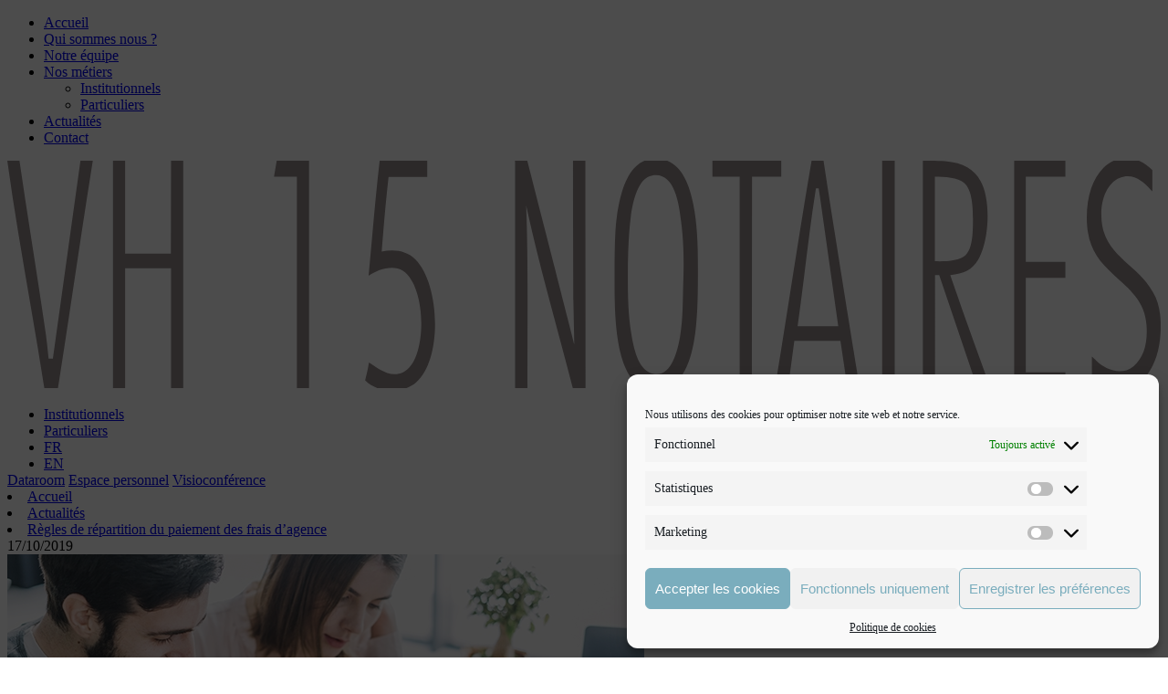

--- FILE ---
content_type: text/html; charset=UTF-8
request_url: https://www.vh15notaires.fr/rgles-de-rpartition-du-paiement-des-frais-dagence/
body_size: 14889
content:
<!DOCTYPE html>

<html xmlns="http://www.w3.org/1999/xhtml" xmlns:og="http://ogp.me/ns#" xmlns:fb="https://www.facebook.com/2008/fbml" lang="fr-FR">
    <head>
        <meta charset="UTF-8">
        
                                    <title>VH 15 NOTAIRES | R&egrave;gles de r&eacute;partition du paiement des frais d&#039;agence - VH 15 NOTAIRES</title>
                
                    <meta name="robots" content="index, follow" />
                
        <meta name="viewport" content="width=device-width, initial-scale=1, maximum-scale=1, user-scalable=no">
        <meta http-equiv="X-UA-Compatible" content="IE=edge, Chrome=1" />
        
                    <meta property="og:title" content="VH 15 NOTAIRES | R&egrave;gles de r&eacute;partition du paiement des frais d&#039;agence - VH 15 NOTAIRES" />
            <meta property="og:description" content="Depuis la loi Alur, les r&egrave;gles de r&eacute;partition des frais d&rsquo;agences ont &eacute;t&eacute; modifi&eacute;es, qu&rsquo;il s&rsquo;agisse d&rsquo;un logement lou&eacute; vide ou meubl&eacute;. Certaines charges sont partag&eacute;es entre le bailleur et le locataire, mais la part qui revient au locataire est tr&egrave;s encadr&eacute;e et plafonn&eacute;e selon les prestations, la zone o&ugrave; se situe le logement et [&hellip;]" />
                <meta property="og:type" content="website" />
        <meta property="og:url" content="https://www.vh15notaires.fr/rgles-de-rpartition-du-paiement-des-frais-dagence/" />
        <meta property="og:image" content="https://www.vh15notaires.fr/wp-content/uploads/2019/10/baux-d-habitation-7-.jpg-5da469dcbe855.jpg" />
        
        
                    <link rel="apple-touch-icon" sizes="180x180" href="https://www.vh15notaires.fr/wp-content/themes/starter-child/asset/img/favicon/apple-touch-icon.png">
            <link rel="icon" type="image/png" href="https://www.vh15notaires.fr/wp-content/themes/starter-child/asset/img/favicon/favicon-32x32.png" sizes="32x32">
            <link rel="icon" type="image/png" href="https://www.vh15notaires.fr/wp-content/themes/starter-child/asset/img/favicon/favicon-16x16.png" sizes="16x16">
            <link rel="manifest" href="https://www.vh15notaires.fr/wp-content/themes/starter-child/asset/img/favicon/manifest.json">
            <link rel="mask-icon" href="https://www.vh15notaires.fr/wp-content/themes/starter-child/asset/img/favicon/safari-pinned-tab.svg" color="#5bbad5">
            <meta name="apple-mobile-web-app-title" content="VH 15 NOTAIRES">
            <meta name="application-name" content="VH 15 NOTAIRES">
            <meta name="theme-color" content="#ffffff">
        
        <link rel="stylesheet" href="https://www.vh15notaires.fr/wp-content/themes/starter/style.css">

        <link href="https://fonts.googleapis.com/css?family=Open+Sans:300,300i,400,400i,600,600i,700,700i,800,800i" rel="stylesheet">
        <meta name='robots' content='index, follow, max-image-preview:large, max-snippet:-1, max-video-preview:-1' />
<link rel="alternate" hreflang="fr" href="https://www.vh15notaires.fr/rgles-de-rpartition-du-paiement-des-frais-dagence/" />
<link rel="alternate" hreflang="en" href="https://www.vh15notaires.fr/en/rgles-de-rpartition-du-paiement-des-frais-dagence/" />
<link rel="alternate" hreflang="x-default" href="https://www.vh15notaires.fr/rgles-de-rpartition-du-paiement-des-frais-dagence/" />

	<!-- This site is optimized with the Yoast SEO plugin v26.7 - https://yoast.com/wordpress/plugins/seo/ -->
	<meta name="description" content="Depuis la loi Alur, les r&egrave;gles de r&eacute;partition des frais d&rsquo;agences ont &eacute;t&eacute; modifi&eacute;es, qu&rsquo;il s&rsquo;agisse" />
	<link rel="canonical" href="https://www.vh15notaires.fr/rgles-de-rpartition-du-paiement-des-frais-dagence/" />
	<meta property="og:locale" content="fr_FR" />
	<meta property="og:type" content="article" />
	<meta property="og:title" content="R&egrave;gles de r&eacute;partition du paiement des frais d&#039;agence - VH 15 NOTAIRES" />
	<meta property="og:description" content="Depuis la loi Alur, les r&egrave;gles de r&eacute;partition des frais d&rsquo;agences ont &eacute;t&eacute; modifi&eacute;es, qu&rsquo;il s&rsquo;agisse" />
	<meta property="og:url" content="https://www.vh15notaires.fr/rgles-de-rpartition-du-paiement-des-frais-dagence/" />
	<meta property="og:site_name" content="VH 15 NOTAIRES" />
	<meta property="article:published_time" content="2019-10-17T09:44:00+00:00" />
	<meta property="article:modified_time" content="2019-10-17T14:15:27+00:00" />
	<meta property="og:image" content="https://www.vh15notaires.fr/wp-content/uploads/2019/10/baux-d-habitation-7-.jpg-5da469dcbe855.jpg" />
	<meta property="og:image:width" content="698" />
	<meta property="og:image:height" content="400" />
	<meta property="og:image:type" content="image/jpeg" />
	<meta name="author" content="VH 15 Notaires" />
	<meta name="twitter:card" content="summary_large_image" />
	<meta name="twitter:label1" content="Écrit par" />
	<meta name="twitter:data1" content="VH 15 Notaires" />
	<script type="application/ld+json" class="yoast-schema-graph">{"@context":"https://schema.org","@graph":[{"@type":"Article","@id":"https://www.vh15notaires.fr/rgles-de-rpartition-du-paiement-des-frais-dagence/#article","isPartOf":{"@id":"https://www.vh15notaires.fr/rgles-de-rpartition-du-paiement-des-frais-dagence/"},"author":{"name":"VH 15 Notaires","@id":"https://www.vh15notaires.fr/#/schema/person/34c90ff08e0269aa209c26dc827b44a5"},"headline":"R&egrave;gles de r&eacute;partition du paiement des frais d&#8217;agence","datePublished":"2019-10-17T09:44:00+00:00","dateModified":"2019-10-17T14:15:27+00:00","mainEntityOfPage":{"@id":"https://www.vh15notaires.fr/rgles-de-rpartition-du-paiement-des-frais-dagence/"},"wordCount":99,"image":{"@id":"https://www.vh15notaires.fr/rgles-de-rpartition-du-paiement-des-frais-dagence/#primaryimage"},"thumbnailUrl":"https://www.vh15notaires.fr/wp-content/uploads/2019/10/baux-d-habitation-7-.jpg-5da469dcbe855.jpg","articleSection":["Actualités"],"inLanguage":"fr-FR"},{"@type":"WebPage","@id":"https://www.vh15notaires.fr/rgles-de-rpartition-du-paiement-des-frais-dagence/","url":"https://www.vh15notaires.fr/rgles-de-rpartition-du-paiement-des-frais-dagence/","name":"R&egrave;gles de r&eacute;partition du paiement des frais d'agence - VH 15 NOTAIRES","isPartOf":{"@id":"https://www.vh15notaires.fr/#website"},"primaryImageOfPage":{"@id":"https://www.vh15notaires.fr/rgles-de-rpartition-du-paiement-des-frais-dagence/#primaryimage"},"image":{"@id":"https://www.vh15notaires.fr/rgles-de-rpartition-du-paiement-des-frais-dagence/#primaryimage"},"thumbnailUrl":"https://www.vh15notaires.fr/wp-content/uploads/2019/10/baux-d-habitation-7-.jpg-5da469dcbe855.jpg","datePublished":"2019-10-17T09:44:00+00:00","dateModified":"2019-10-17T14:15:27+00:00","author":{"@id":"https://www.vh15notaires.fr/#/schema/person/34c90ff08e0269aa209c26dc827b44a5"},"description":"Depuis la loi Alur, les r&egrave;gles de r&eacute;partition des frais d&rsquo;agences ont &eacute;t&eacute; modifi&eacute;es, qu&rsquo;il s&rsquo;agisse","breadcrumb":{"@id":"https://www.vh15notaires.fr/rgles-de-rpartition-du-paiement-des-frais-dagence/#breadcrumb"},"inLanguage":"fr-FR","potentialAction":[{"@type":"ReadAction","target":["https://www.vh15notaires.fr/rgles-de-rpartition-du-paiement-des-frais-dagence/"]}]},{"@type":"ImageObject","inLanguage":"fr-FR","@id":"https://www.vh15notaires.fr/rgles-de-rpartition-du-paiement-des-frais-dagence/#primaryimage","url":"https://www.vh15notaires.fr/wp-content/uploads/2019/10/baux-d-habitation-7-.jpg-5da469dcbe855.jpg","contentUrl":"https://www.vh15notaires.fr/wp-content/uploads/2019/10/baux-d-habitation-7-.jpg-5da469dcbe855.jpg","width":698,"height":400},{"@type":"BreadcrumbList","@id":"https://www.vh15notaires.fr/rgles-de-rpartition-du-paiement-des-frais-dagence/#breadcrumb","itemListElement":[{"@type":"ListItem","position":1,"name":"Home","item":"https://www.vh15notaires.fr/"},{"@type":"ListItem","position":2,"name":"Actualités","item":"https://www.vh15notaires.fr/actualites/"},{"@type":"ListItem","position":3,"name":"R&egrave;gles de r&eacute;partition du paiement des frais d&rsquo;agence"}]},{"@type":"WebSite","@id":"https://www.vh15notaires.fr/#website","url":"https://www.vh15notaires.fr/","name":"VH 15 NOTAIRES","description":"","potentialAction":[{"@type":"SearchAction","target":{"@type":"EntryPoint","urlTemplate":"https://www.vh15notaires.fr/?s={search_term_string}"},"query-input":{"@type":"PropertyValueSpecification","valueRequired":true,"valueName":"search_term_string"}}],"inLanguage":"fr-FR"},{"@type":"Person","@id":"https://www.vh15notaires.fr/#/schema/person/34c90ff08e0269aa209c26dc827b44a5","name":"VH 15 Notaires","image":{"@type":"ImageObject","inLanguage":"fr-FR","@id":"https://www.vh15notaires.fr/#/schema/person/image/","url":"https://secure.gravatar.com/avatar/993bed16c922721adf1d30760afb1c3269f8333aa6d7cc33fdb3f5ae7bf0107a?s=96&d=mm&r=g","contentUrl":"https://secure.gravatar.com/avatar/993bed16c922721adf1d30760afb1c3269f8333aa6d7cc33fdb3f5ae7bf0107a?s=96&d=mm&r=g","caption":"VH 15 Notaires"}}]}</script>
	<!-- / Yoast SEO plugin. -->


<link rel='dns-prefetch' href='//fonts.googleapis.com' />
<link rel='preconnect' href='https://fonts.gstatic.com' crossorigin />
<link rel="alternate" type="application/rss+xml" title="VH 15 NOTAIRES &raquo; R&egrave;gles de r&eacute;partition du paiement des frais d&#8217;agence Flux des commentaires" href="https://www.vh15notaires.fr/rgles-de-rpartition-du-paiement-des-frais-dagence/feed/" />
<link rel="alternate" title="oEmbed (JSON)" type="application/json+oembed" href="https://www.vh15notaires.fr/wp-json/oembed/1.0/embed?url=https%3A%2F%2Fwww.vh15notaires.fr%2Frgles-de-rpartition-du-paiement-des-frais-dagence%2F" />
<link rel="alternate" title="oEmbed (XML)" type="text/xml+oembed" href="https://www.vh15notaires.fr/wp-json/oembed/1.0/embed?url=https%3A%2F%2Fwww.vh15notaires.fr%2Frgles-de-rpartition-du-paiement-des-frais-dagence%2F&#038;format=xml" />
<style id='wp-img-auto-sizes-contain-inline-css' type='text/css'>
img:is([sizes=auto i],[sizes^="auto," i]){contain-intrinsic-size:3000px 1500px}
/*# sourceURL=wp-img-auto-sizes-contain-inline-css */
</style>
<link rel='stylesheet' id='wpra-lightbox-css' href='https://www.vh15notaires.fr/wp-content/plugins/wp-rss-aggregator/core/css/jquery-colorbox.css?ver=1.4.33' type='text/css' media='all' />
<style id='wp-emoji-styles-inline-css' type='text/css'>

	img.wp-smiley, img.emoji {
		display: inline !important;
		border: none !important;
		box-shadow: none !important;
		height: 1em !important;
		width: 1em !important;
		margin: 0 0.07em !important;
		vertical-align: -0.1em !important;
		background: none !important;
		padding: 0 !important;
	}
/*# sourceURL=wp-emoji-styles-inline-css */
</style>
<link rel='stylesheet' id='wp-block-library-css' href='https://www.vh15notaires.fr/wp-includes/css/dist/block-library/style.min.css?ver=6.9' type='text/css' media='all' />
<style id='global-styles-inline-css' type='text/css'>
:root{--wp--preset--aspect-ratio--square: 1;--wp--preset--aspect-ratio--4-3: 4/3;--wp--preset--aspect-ratio--3-4: 3/4;--wp--preset--aspect-ratio--3-2: 3/2;--wp--preset--aspect-ratio--2-3: 2/3;--wp--preset--aspect-ratio--16-9: 16/9;--wp--preset--aspect-ratio--9-16: 9/16;--wp--preset--color--black: #000000;--wp--preset--color--cyan-bluish-gray: #abb8c3;--wp--preset--color--white: #ffffff;--wp--preset--color--pale-pink: #f78da7;--wp--preset--color--vivid-red: #cf2e2e;--wp--preset--color--luminous-vivid-orange: #ff6900;--wp--preset--color--luminous-vivid-amber: #fcb900;--wp--preset--color--light-green-cyan: #7bdcb5;--wp--preset--color--vivid-green-cyan: #00d084;--wp--preset--color--pale-cyan-blue: #8ed1fc;--wp--preset--color--vivid-cyan-blue: #0693e3;--wp--preset--color--vivid-purple: #9b51e0;--wp--preset--gradient--vivid-cyan-blue-to-vivid-purple: linear-gradient(135deg,rgb(6,147,227) 0%,rgb(155,81,224) 100%);--wp--preset--gradient--light-green-cyan-to-vivid-green-cyan: linear-gradient(135deg,rgb(122,220,180) 0%,rgb(0,208,130) 100%);--wp--preset--gradient--luminous-vivid-amber-to-luminous-vivid-orange: linear-gradient(135deg,rgb(252,185,0) 0%,rgb(255,105,0) 100%);--wp--preset--gradient--luminous-vivid-orange-to-vivid-red: linear-gradient(135deg,rgb(255,105,0) 0%,rgb(207,46,46) 100%);--wp--preset--gradient--very-light-gray-to-cyan-bluish-gray: linear-gradient(135deg,rgb(238,238,238) 0%,rgb(169,184,195) 100%);--wp--preset--gradient--cool-to-warm-spectrum: linear-gradient(135deg,rgb(74,234,220) 0%,rgb(151,120,209) 20%,rgb(207,42,186) 40%,rgb(238,44,130) 60%,rgb(251,105,98) 80%,rgb(254,248,76) 100%);--wp--preset--gradient--blush-light-purple: linear-gradient(135deg,rgb(255,206,236) 0%,rgb(152,150,240) 100%);--wp--preset--gradient--blush-bordeaux: linear-gradient(135deg,rgb(254,205,165) 0%,rgb(254,45,45) 50%,rgb(107,0,62) 100%);--wp--preset--gradient--luminous-dusk: linear-gradient(135deg,rgb(255,203,112) 0%,rgb(199,81,192) 50%,rgb(65,88,208) 100%);--wp--preset--gradient--pale-ocean: linear-gradient(135deg,rgb(255,245,203) 0%,rgb(182,227,212) 50%,rgb(51,167,181) 100%);--wp--preset--gradient--electric-grass: linear-gradient(135deg,rgb(202,248,128) 0%,rgb(113,206,126) 100%);--wp--preset--gradient--midnight: linear-gradient(135deg,rgb(2,3,129) 0%,rgb(40,116,252) 100%);--wp--preset--font-size--small: 13px;--wp--preset--font-size--medium: 20px;--wp--preset--font-size--large: 36px;--wp--preset--font-size--x-large: 42px;--wp--preset--spacing--20: 0.44rem;--wp--preset--spacing--30: 0.67rem;--wp--preset--spacing--40: 1rem;--wp--preset--spacing--50: 1.5rem;--wp--preset--spacing--60: 2.25rem;--wp--preset--spacing--70: 3.38rem;--wp--preset--spacing--80: 5.06rem;--wp--preset--shadow--natural: 6px 6px 9px rgba(0, 0, 0, 0.2);--wp--preset--shadow--deep: 12px 12px 50px rgba(0, 0, 0, 0.4);--wp--preset--shadow--sharp: 6px 6px 0px rgba(0, 0, 0, 0.2);--wp--preset--shadow--outlined: 6px 6px 0px -3px rgb(255, 255, 255), 6px 6px rgb(0, 0, 0);--wp--preset--shadow--crisp: 6px 6px 0px rgb(0, 0, 0);}:where(.is-layout-flex){gap: 0.5em;}:where(.is-layout-grid){gap: 0.5em;}body .is-layout-flex{display: flex;}.is-layout-flex{flex-wrap: wrap;align-items: center;}.is-layout-flex > :is(*, div){margin: 0;}body .is-layout-grid{display: grid;}.is-layout-grid > :is(*, div){margin: 0;}:where(.wp-block-columns.is-layout-flex){gap: 2em;}:where(.wp-block-columns.is-layout-grid){gap: 2em;}:where(.wp-block-post-template.is-layout-flex){gap: 1.25em;}:where(.wp-block-post-template.is-layout-grid){gap: 1.25em;}.has-black-color{color: var(--wp--preset--color--black) !important;}.has-cyan-bluish-gray-color{color: var(--wp--preset--color--cyan-bluish-gray) !important;}.has-white-color{color: var(--wp--preset--color--white) !important;}.has-pale-pink-color{color: var(--wp--preset--color--pale-pink) !important;}.has-vivid-red-color{color: var(--wp--preset--color--vivid-red) !important;}.has-luminous-vivid-orange-color{color: var(--wp--preset--color--luminous-vivid-orange) !important;}.has-luminous-vivid-amber-color{color: var(--wp--preset--color--luminous-vivid-amber) !important;}.has-light-green-cyan-color{color: var(--wp--preset--color--light-green-cyan) !important;}.has-vivid-green-cyan-color{color: var(--wp--preset--color--vivid-green-cyan) !important;}.has-pale-cyan-blue-color{color: var(--wp--preset--color--pale-cyan-blue) !important;}.has-vivid-cyan-blue-color{color: var(--wp--preset--color--vivid-cyan-blue) !important;}.has-vivid-purple-color{color: var(--wp--preset--color--vivid-purple) !important;}.has-black-background-color{background-color: var(--wp--preset--color--black) !important;}.has-cyan-bluish-gray-background-color{background-color: var(--wp--preset--color--cyan-bluish-gray) !important;}.has-white-background-color{background-color: var(--wp--preset--color--white) !important;}.has-pale-pink-background-color{background-color: var(--wp--preset--color--pale-pink) !important;}.has-vivid-red-background-color{background-color: var(--wp--preset--color--vivid-red) !important;}.has-luminous-vivid-orange-background-color{background-color: var(--wp--preset--color--luminous-vivid-orange) !important;}.has-luminous-vivid-amber-background-color{background-color: var(--wp--preset--color--luminous-vivid-amber) !important;}.has-light-green-cyan-background-color{background-color: var(--wp--preset--color--light-green-cyan) !important;}.has-vivid-green-cyan-background-color{background-color: var(--wp--preset--color--vivid-green-cyan) !important;}.has-pale-cyan-blue-background-color{background-color: var(--wp--preset--color--pale-cyan-blue) !important;}.has-vivid-cyan-blue-background-color{background-color: var(--wp--preset--color--vivid-cyan-blue) !important;}.has-vivid-purple-background-color{background-color: var(--wp--preset--color--vivid-purple) !important;}.has-black-border-color{border-color: var(--wp--preset--color--black) !important;}.has-cyan-bluish-gray-border-color{border-color: var(--wp--preset--color--cyan-bluish-gray) !important;}.has-white-border-color{border-color: var(--wp--preset--color--white) !important;}.has-pale-pink-border-color{border-color: var(--wp--preset--color--pale-pink) !important;}.has-vivid-red-border-color{border-color: var(--wp--preset--color--vivid-red) !important;}.has-luminous-vivid-orange-border-color{border-color: var(--wp--preset--color--luminous-vivid-orange) !important;}.has-luminous-vivid-amber-border-color{border-color: var(--wp--preset--color--luminous-vivid-amber) !important;}.has-light-green-cyan-border-color{border-color: var(--wp--preset--color--light-green-cyan) !important;}.has-vivid-green-cyan-border-color{border-color: var(--wp--preset--color--vivid-green-cyan) !important;}.has-pale-cyan-blue-border-color{border-color: var(--wp--preset--color--pale-cyan-blue) !important;}.has-vivid-cyan-blue-border-color{border-color: var(--wp--preset--color--vivid-cyan-blue) !important;}.has-vivid-purple-border-color{border-color: var(--wp--preset--color--vivid-purple) !important;}.has-vivid-cyan-blue-to-vivid-purple-gradient-background{background: var(--wp--preset--gradient--vivid-cyan-blue-to-vivid-purple) !important;}.has-light-green-cyan-to-vivid-green-cyan-gradient-background{background: var(--wp--preset--gradient--light-green-cyan-to-vivid-green-cyan) !important;}.has-luminous-vivid-amber-to-luminous-vivid-orange-gradient-background{background: var(--wp--preset--gradient--luminous-vivid-amber-to-luminous-vivid-orange) !important;}.has-luminous-vivid-orange-to-vivid-red-gradient-background{background: var(--wp--preset--gradient--luminous-vivid-orange-to-vivid-red) !important;}.has-very-light-gray-to-cyan-bluish-gray-gradient-background{background: var(--wp--preset--gradient--very-light-gray-to-cyan-bluish-gray) !important;}.has-cool-to-warm-spectrum-gradient-background{background: var(--wp--preset--gradient--cool-to-warm-spectrum) !important;}.has-blush-light-purple-gradient-background{background: var(--wp--preset--gradient--blush-light-purple) !important;}.has-blush-bordeaux-gradient-background{background: var(--wp--preset--gradient--blush-bordeaux) !important;}.has-luminous-dusk-gradient-background{background: var(--wp--preset--gradient--luminous-dusk) !important;}.has-pale-ocean-gradient-background{background: var(--wp--preset--gradient--pale-ocean) !important;}.has-electric-grass-gradient-background{background: var(--wp--preset--gradient--electric-grass) !important;}.has-midnight-gradient-background{background: var(--wp--preset--gradient--midnight) !important;}.has-small-font-size{font-size: var(--wp--preset--font-size--small) !important;}.has-medium-font-size{font-size: var(--wp--preset--font-size--medium) !important;}.has-large-font-size{font-size: var(--wp--preset--font-size--large) !important;}.has-x-large-font-size{font-size: var(--wp--preset--font-size--x-large) !important;}
/*# sourceURL=global-styles-inline-css */
</style>

<style id='classic-theme-styles-inline-css' type='text/css'>
/*! This file is auto-generated */
.wp-block-button__link{color:#fff;background-color:#32373c;border-radius:9999px;box-shadow:none;text-decoration:none;padding:calc(.667em + 2px) calc(1.333em + 2px);font-size:1.125em}.wp-block-file__button{background:#32373c;color:#fff;text-decoration:none}
/*# sourceURL=/wp-includes/css/classic-themes.min.css */
</style>
<link rel='stylesheet' id='contact-form-7-css' href='https://www.vh15notaires.fr/wp-content/plugins/contact-form-7/includes/css/styles.css?ver=6.1.4' type='text/css' media='all' />
<link rel='stylesheet' id='cmplz-general-css' href='https://www.vh15notaires.fr/wp-content/plugins/complianz-gdpr/assets/css/cookieblocker.min.css?ver=1766740020' type='text/css' media='all' />
<link rel='stylesheet' id='dynamic-css-css' href='https://www.vh15notaires.fr/wp-admin/admin-ajax.php?action=dynamic_css&#038;ver=6.9' type='text/css' media='all' />
<link rel='stylesheet' id='esg-plugin-settings-css' href='https://www.vh15notaires.fr/wp-content/plugins/essential-grid/public/assets/css/settings.css?ver=3.1.5' type='text/css' media='all' />
<link rel='stylesheet' id='tp-fontello-css' href='https://www.vh15notaires.fr/wp-content/plugins/essential-grid/public/assets/font/fontello/css/fontello.css?ver=3.1.5' type='text/css' media='all' />
<link rel='stylesheet' id='tp-open-sans-css' href='https://fonts.googleapis.com/css?family=Open+Sans%3A300%2C400%2C600%2C700%2C800&#038;ver=1.1.6' type='text/css' media='all' />
<link rel='stylesheet' id='tp-raleway-css' href='https://fonts.googleapis.com/css?family=Raleway%3A100%2C200%2C300%2C400%2C500%2C600%2C700%2C800%2C900&#038;ver=1.1.6' type='text/css' media='all' />
<link rel='stylesheet' id='tp-droid-serif-css' href='https://fonts.googleapis.com/css?family=Droid+Serif%3A400%2C700&#038;ver=1.1.6' type='text/css' media='all' />
<link rel="preload" as="style" href="https://fonts.googleapis.com/css?family=Open%20Sans:400&#038;subset=latin&#038;display=swap&#038;ver=6.9" /><link rel="stylesheet" href="https://fonts.googleapis.com/css?family=Open%20Sans:400&#038;subset=latin&#038;display=swap&#038;ver=6.9" media="print" onload="this.media='all'"><noscript><link rel="stylesheet" href="https://fonts.googleapis.com/css?family=Open%20Sans:400&#038;subset=latin&#038;display=swap&#038;ver=6.9" /></noscript><script type="text/javascript" src="https://www.vh15notaires.fr/wp-includes/js/jquery/jquery.min.js?ver=3.7.1" id="jquery-core-js"></script>
<script type="text/javascript" src="https://www.vh15notaires.fr/wp-includes/js/jquery/jquery-migrate.min.js?ver=3.4.1" id="jquery-migrate-js"></script>
<script type="text/javascript" src="//www.vh15notaires.fr/wp-content/plugins/revslider/sr6/assets/js/rbtools.min.js?ver=6.7.40" async id="tp-tools-js"></script>
<script type="text/javascript" src="//www.vh15notaires.fr/wp-content/plugins/revslider/sr6/assets/js/rs6.min.js?ver=6.7.40" async id="revmin-js"></script>
<link rel="EditURI" type="application/rsd+xml" title="RSD" href="https://www.vh15notaires.fr/xmlrpc.php?rsd" />
<meta name="generator" content="WordPress 6.9" />
<link rel='shortlink' href='https://www.vh15notaires.fr/?p=3075' />
<meta name="generator" content="Redux 4.5.10" /><meta name="generator" content="WPML ver:4.8.6 stt:1,4;" />
			<style>.cmplz-hidden {
					display: none !important;
				}</style><meta name="generator" content="Powered by Slider Revolution 6.7.40 - responsive, Mobile-Friendly Slider Plugin for WordPress with comfortable drag and drop interface." />
<link rel="icon" href="https://www.vh15notaires.fr/wp-content/uploads/2025/09/favicon-512x512-1.png" sizes="32x32" />
<link rel="icon" href="https://www.vh15notaires.fr/wp-content/uploads/2025/09/favicon-512x512-1.png" sizes="192x192" />
<link rel="apple-touch-icon" href="https://www.vh15notaires.fr/wp-content/uploads/2025/09/favicon-512x512-1.png" />
<meta name="msapplication-TileImage" content="https://www.vh15notaires.fr/wp-content/uploads/2025/09/favicon-512x512-1.png" />
<script>function setREVStartSize(e){
			//window.requestAnimationFrame(function() {
				window.RSIW = window.RSIW===undefined ? window.innerWidth : window.RSIW;
				window.RSIH = window.RSIH===undefined ? window.innerHeight : window.RSIH;
				try {
					var pw = document.getElementById(e.c).parentNode.offsetWidth,
						newh;
					pw = pw===0 || isNaN(pw) || (e.l=="fullwidth" || e.layout=="fullwidth") ? window.RSIW : pw;
					e.tabw = e.tabw===undefined ? 0 : parseInt(e.tabw);
					e.thumbw = e.thumbw===undefined ? 0 : parseInt(e.thumbw);
					e.tabh = e.tabh===undefined ? 0 : parseInt(e.tabh);
					e.thumbh = e.thumbh===undefined ? 0 : parseInt(e.thumbh);
					e.tabhide = e.tabhide===undefined ? 0 : parseInt(e.tabhide);
					e.thumbhide = e.thumbhide===undefined ? 0 : parseInt(e.thumbhide);
					e.mh = e.mh===undefined || e.mh=="" || e.mh==="auto" ? 0 : parseInt(e.mh,0);
					if(e.layout==="fullscreen" || e.l==="fullscreen")
						newh = Math.max(e.mh,window.RSIH);
					else{
						e.gw = Array.isArray(e.gw) ? e.gw : [e.gw];
						for (var i in e.rl) if (e.gw[i]===undefined || e.gw[i]===0) e.gw[i] = e.gw[i-1];
						e.gh = e.el===undefined || e.el==="" || (Array.isArray(e.el) && e.el.length==0)? e.gh : e.el;
						e.gh = Array.isArray(e.gh) ? e.gh : [e.gh];
						for (var i in e.rl) if (e.gh[i]===undefined || e.gh[i]===0) e.gh[i] = e.gh[i-1];
											
						var nl = new Array(e.rl.length),
							ix = 0,
							sl;
						e.tabw = e.tabhide>=pw ? 0 : e.tabw;
						e.thumbw = e.thumbhide>=pw ? 0 : e.thumbw;
						e.tabh = e.tabhide>=pw ? 0 : e.tabh;
						e.thumbh = e.thumbhide>=pw ? 0 : e.thumbh;
						for (var i in e.rl) nl[i] = e.rl[i]<window.RSIW ? 0 : e.rl[i];
						sl = nl[0];
						for (var i in nl) if (sl>nl[i] && nl[i]>0) { sl = nl[i]; ix=i;}
						var m = pw>(e.gw[ix]+e.tabw+e.thumbw) ? 1 : (pw-(e.tabw+e.thumbw)) / (e.gw[ix]);
						newh =  (e.gh[ix] * m) + (e.tabh + e.thumbh);
					}
					var el = document.getElementById(e.c);
					if (el!==null && el) el.style.height = newh+"px";
					el = document.getElementById(e.c+"_wrapper");
					if (el!==null && el) {
						el.style.height = newh+"px";
						el.style.display = "block";
					}
				} catch(e){
					console.log("Failure at Presize of Slider:" + e)
				}
			//});
		  };</script>
		<style type="text/css" id="wp-custom-css">
			div.emm_space {
	margin-top: 15px;
}		</style>
		
        <!--[if lt IE 9]>
            <script src="https://oss.maxcdn.com/libs/html5shiv/3.7.0/html5shiv.js"></script>
            <script src="https://oss.maxcdn.com/libs/respond.js/1.4.2/respond.min.js"></script>
        <![endif]-->
        
    <link rel='stylesheet' id='megamenu-frontend-css' href='https://www.vh15notaires.fr/wp-content/themes/starter/includes/plugins-integrated/megamenu/megamenu-frontend.css?ver=6.9' type='text/css' media='all' />
<link rel='stylesheet' id='rs-plugin-settings-css' href='//www.vh15notaires.fr/wp-content/plugins/revslider/sr6/assets/css/rs6.css?ver=6.7.40' type='text/css' media='all' />
<style id='rs-plugin-settings-inline-css' type='text/css'>
#rs-demo-id {}
/*# sourceURL=rs-plugin-settings-inline-css */
</style>
</head>

    <body data-cmplz=1 class="wp-singular post-template-default single single-post postid-3075 single-format-standard wp-theme-starter wp-child-theme-starter-child">
        
        <div class="wrap">
            <div class="header-before">
                            </div>
                        
<div class="nav-template-boxed">
    <nav class="nav-sticky">
        <div class="nav-responsive-wrap"></div>
            <div class="nav-responsive">
                <div class="menu-responsive-container"><ul id="menu-responsive" class="menu"><li id="menu-item-43" class="menu-item menu-item-type-post_type menu-item-object-page menu-item-home menu-item-43"><a href="https://www.vh15notaires.fr/"><span><span class="menu-title">Accueil</span></span></a></li>
<li id="menu-item-42" class="menu-item menu-item-type-post_type menu-item-object-page menu-item-42"><a href="https://www.vh15notaires.fr/qui-sommes-nous/"><span><span class="menu-title">Qui sommes nous ?</span></span></a></li>
<li id="menu-item-41" class="menu-item menu-item-type-post_type menu-item-object-page menu-item-41"><a href="https://www.vh15notaires.fr/notre-equipe/"><span><span class="menu-title">Notre équipe</span></span></a></li>
<li id="menu-item-44" class="no-link menu-item menu-item-type-custom menu-item-object-custom menu-item-home menu-item-has-children menu-item-44"><a href="https://www.vh15notaires.fr/#about"><span><span class="menu-title">Nos métiers</span></span></a>
<ul class="sub-menu">
	<li id="menu-item-40" class="menu-item menu-item-type-post_type menu-item-object-page menu-item-40"><a href="https://www.vh15notaires.fr/institutionnels/"><span><span class="menu-title">Institutionnels</span></span></a></li>
	<li id="menu-item-39" class="menu-item menu-item-type-post_type menu-item-object-page menu-item-39"><a href="https://www.vh15notaires.fr/particuliers/"><span><span class="menu-title">Particuliers</span></span></a></li>
</ul>
</li>
<li id="menu-item-298" class="menu-item menu-item-type-post_type menu-item-object-page current_page_parent menu-item-298"><a href="https://www.vh15notaires.fr/actualites/"><span><span class="menu-title">Actualités</span></span></a></li>
<li id="menu-item-46" class="menu-item menu-item-type-custom menu-item-object-custom menu-item-home menu-item-46"><a href="https://www.vh15notaires.fr/#contact"><span><span class="menu-title">Contact</span></span></a></li>
</ul></div>                <div class="sidebar sidebar-responsive col-sm-12"></div>
            </div>
                <div class="container-fluid">
            <div class="row">
                <div class="col-md-12">
                    <div class="pull-left icon-burger">
                                                <div id="nav-burger-animated">
                            <span></span>
                            <span></span>
                            <span></span>
                        </div>
                                            </div>
                                             <a href="https://www.vh15notaires.fr">
                            <div class="pull-left logo">
                                                                <img src="https://www.vh15notaires.fr/wp-content/uploads/2017/05/img-nav-logo.svg">
                                                            </div>
                        </a>
                                        <div class="pull-right">
                        <div class="menu-primary-container"><ul id="menu-primary" class="menu"><li id="menu-item-38" class="item-menu-institutionnels menu-item menu-item-type-post_type menu-item-object-page menu-item-38"><a href="https://www.vh15notaires.fr/institutionnels/"><span><span class="menu-title">Institutionnels</span></span></a></li>
<li id="menu-item-37" class="item-menu-particuliers menu-item menu-item-type-post_type menu-item-object-page menu-item-37"><a href="https://www.vh15notaires.fr/particuliers/"><span><span class="menu-title">Particuliers</span></span></a></li>
<li id="menu-item-wpml-ls-2-fr" class="menu-item-language menu-item-language-current menu-item wpml-ls-slot-2 wpml-ls-item wpml-ls-item-fr wpml-ls-current-language wpml-ls-menu-item wpml-ls-first-item menu-item-type-wpml_ls_menu_item menu-item-object-wpml_ls_menu_item menu-item-wpml-ls-2-fr"><a href="https://www.vh15notaires.fr/rgles-de-rpartition-du-paiement-des-frais-dagence/" role="menuitem"><span><span class="wpml-ls-native" lang="fr">FR</span></span></a></li>
<li id="menu-item-wpml-ls-2-en" class="menu-item-language menu-item wpml-ls-slot-2 wpml-ls-item wpml-ls-item-en wpml-ls-menu-item wpml-ls-last-item menu-item-type-wpml_ls_menu_item menu-item-object-wpml_ls_menu_item menu-item-wpml-ls-2-en"><a href="https://www.vh15notaires.fr/en/rgles-de-rpartition-du-paiement-des-frais-dagence/" title="Passer à EN" aria-label="Passer à EN" role="menuitem"><span><span class="wpml-ls-native" lang="en">EN</span></span></a></li>
</ul></div>                        <div class="external"></div>
                    </div>
                </div>
            </div>
        </div>
    </nav>
    <div class="clearfix"></div>
</div>

<div class="overlay-header">
    <div class="content">
        <div class="overlay-header-close"></div>
        <a href="https://www.espacenotarial.com/"" target="blank" class="first">Dataroom</a>
        <a href="https://www.mondossiernotaire.fr/Account/Login?ReturnUrl=%2f" class="first" target="blank">Espace personnel</a>
        <a href="https://www.vh15notaires.fr/?p=989" target="blank">Visioconférence<span class="visio"></span></a>
    </div>
</div>
            <div class="header-after">
                            </div>

	    <main class="single-content container">
        <div class="row single-post-content">
            <div class='breadcrumb'><li><a href='https://www.vh15notaires.fr'>Accueil<li><a href="https://www.vh15notaires.fr/category/actualites/">Actualités</a></li><li><a href="#">R&egrave;gles de r&eacute;partition du paiement des frais d&#8217;agence</a></li></div>            <div class="col-sm-4">
                <div class="date wow fadeInLeft" data-wow-duration="650ms">17/10/2019</div>
            </div>
            <div class="clearfix"></div>
            <div class="col-sm-9 post-content-wrap wow fadeInUp" data-wow-duration="850ms">
                <article id="post-3075" class="post-3075 post type-post status-publish format-standard has-post-thumbnail hentry category-actualites">
                                            <img src="https://www.vh15notaires.fr/wp-content/uploads/2019/10/baux-d-habitation-7-.jpg-5da469dcbe855.jpg" class="img-responsive thumb">
                                        <div class="post-content">
                                                    <h1>R&egrave;gles de r&eacute;partition du paiement des frais d&#8217;agence</h1>
                                                <p>Depuis la loi Alur, les r&egrave;gles de r&eacute;partition des frais d&rsquo;agences ont &eacute;t&eacute; modifi&eacute;es, qu&rsquo;il s&rsquo;agisse d&rsquo;un logement lou&eacute; vide ou meubl&eacute;. Certaines charges sont partag&eacute;es entre le bailleur et le locataire, mais la part qui revient au locataire est tr&egrave;s encadr&eacute;e et plafonn&eacute;e selon les prestations, la zone o&ugrave; se situe le logement et la surface du bien&#8230;</p>
                        <div class="clearfix"></div>
                        <div class="social">
                            <div class="col-sm-6 border-top social-content">
                                Partager                                <button class="sharer button linkedin" data-sharer="linkedin" data-url="https://www.vh15notaires.fr/rgles-de-rpartition-du-paiement-des-frais-dagence/"></button>
                                <button class="sharer button twitter" data-sharer="twitter" data-title="R&egrave;gles de r&eacute;partition du paiement des frais d&#8217;agence" data-hashtags="" data-url="https://www.vh15notaires.fr/rgles-de-rpartition-du-paiement-des-frais-dagence/"></button>
                                <button class="sharer button email" data-sharer="email" data-title="R&egrave;gles de r&eacute;partition du paiement des frais d&#8217;agence" data-url="https://www.vh15notaires.fr/rgles-de-rpartition-du-paiement-des-frais-dagence/" data-subject="R&egrave;gles de r&eacute;partition du paiement des frais d&#8217;agence" data-to=""></button>
                            </div>
                            <div class="col-sm-6 border-top back"><a href="https://www.vh15notaires.fr/?p=5">Retour aux actualités</a></div>
                        </div>
                        <div class="clearfix"></div>
                    </div>
                </article>
            </div>
            <div class="col-sm-3 sidebar sidebar-right wow fadeInRight" data-wow-duration="1050ms">
                <div class="cat-menu">
                    <div class="header">Toute nos actualités par catégories</div>
                    <ul>
                        	<li class="cat-item cat-item-1 current-cat"><a href="https://www.vh15notaires.fr/category/actualites/">Actualités</a>
</li>
 
                    </ul>
                </div>
                
                            </div>     
        </div>
    </main>
        
	
<div class="col-home-last-post">
    <div class="container">
        <div class="row">
            <div class="col-sm-12">
                                <h2>Actualités</h2>
            </div>
                                    <div class="col-sm-4">
                            <div class="item wow fadeInUp col-equal" data-wow-duration="650ms" data-equal="other-post">
                                <a href="https://www.vh15notaires.fr/category/actualites/" class="categories">Actualités</a>                                <div class="thumb" style="background-image: url('https://www.vh15notaires.fr/wp-content/uploads/2024/06/Actu-lycees-agri.jpg')"></div>
                                <a href="https://www.vh15notaires.fr/concours-des-lycees-agricoles-2025-inscription-en-ligne-jusquau-23-octobre-2024/" class="link"></a>
                                <div class="title">Concours des lycées agricoles 2025 &#8211; inscription en ligne jusqu&#039;au 23 octobre 2024</div>
                                <div class="excerpt"><p>Le Conseil supérieur du notariat invite, comme chaque année, tous les établissements d’enseignement agricole à participer au concours des lycées agricoles, en partenariat avec le ministère de l’Agriculture et de la Souveraineté alimentaire.</p>
</div>
                            </div>
                        </div>
                                            <div class="col-sm-4">
                            <div class="item wow fadeInUp col-equal" data-wow-duration="650ms" data-equal="other-post">
                                <a href="https://www.vh15notaires.fr/category/actualites/" class="categories">Actualités</a>                                <div class="thumb" style="background-image: url('https://www.vh15notaires.fr/wp-content/uploads/2024/06/entreprendre.jpg')"></div>
                                <a href="https://www.vh15notaires.fr/creation-dentreprise-ce-quil-faut-savoir/" class="link"></a>
                                <div class="title">Création d&#039;entreprise, ce qu&#039;il faut savoir</div>
                                <div class="excerpt"><p>Comment choisir le statut de son entreprise, quels sont les pièges à éviter ?</p>
</div>
                            </div>
                        </div>
                                            <div class="col-sm-4">
                            <div class="item wow fadeInUp col-equal" data-wow-duration="650ms" data-equal="other-post">
                                <a href="https://www.vh15notaires.fr/category/actualites/" class="categories">Actualités</a>                                <div class="thumb" style="background-image: url('https://www.vh15notaires.fr/wp-content/uploads/2024/05/Actu-illustration-ASH-NOTAIRES-FR-373x218-px-20240521.jpg')"></div>
                                <a href="https://www.vh15notaires.fr/aide-sociale-a-lhebergement-des-personnes-agees-les-petits-enfants-exemptes-de-toute-contribution/" class="link"></a>
                                <div class="title">Aide sociale à l’hébergement des personnes âgées : les petits-enfants exemptés de toute contribution</div>
                                <div class="excerpt"><p>Depuis le 10 avril 2024, les petits-enfants ne sont plus soumis à aucune contribution financière pour l&#8217;aide sociale à l&#8217;hébergement des personnes âgées (ASH).</p>
</div>
                            </div>
                        </div>
                            </div>
    </div>
</div>


<div class="footer-before">
    </div>

    <footer class="container-fluid">
        <div class="row">
                <div class="container sidebar sidebar-bottom">
                    <div class="row">
                        
<div class="wow fadeInUp"  data-wow-duration="650ms">
    <div class="col-xs-12"><div class="menu-footer-container"><ul id="menu-footer" class="menu"><li id="menu-item-11395" class="menu-item menu-item-type-post_type menu-item-object-page menu-item-home menu-item-11395"><a href="https://www.vh15notaires.fr/"><span><span class="menu-title">Accueil</span></span></a></li>
<li id="menu-item-11398" class="menu-item menu-item-type-post_type menu-item-object-page current_page_parent menu-item-11398"><a href="https://www.vh15notaires.fr/actualites/"><span><span class="menu-title">Actualités</span></span></a></li>
<li id="menu-item-11399" class="menu-item menu-item-type-post_type menu-item-object-page menu-item-11399"><a href="https://www.vh15notaires.fr/notre-equipe/"><span><span class="menu-title">Notre équipe</span></span></a></li>
<li id="menu-item-11394" class="menu-item menu-item-type-post_type menu-item-object-page menu-item-11394"><a href="https://www.vh15notaires.fr/qui-sommes-nous/"><span><span class="menu-title">Qui sommes nous ?</span></span></a></li>
<li id="menu-item-11389" class="menu-item menu-item-type-post_type menu-item-object-page menu-item-11389"><a href="https://www.vh15notaires.fr/visioconference/"><span><span class="menu-title">Réunion</span></span></a></li>
<li id="menu-item-11396" class="menu-item menu-item-type-custom menu-item-object-custom menu-item-11396"><a href="https://www.vh15notaires.fr/wp-content/uploads/2022/06/tarif-reglemente-des-notaires.pdf"><span><span class="menu-title">Tarif réglementé</span></span></a></li>
<li id="menu-item-11397" class="menu-item menu-item-type-custom menu-item-object-custom menu-item-11397"><a href="https://www.vh15notaires.fr/wp-content/uploads/2023/03/2023-01-01-VH-15-NOTAIRES-Cadre-taux-de-remise.pdf"><span><span class="menu-title">Taux de remise</span></span></a></li>
<li id="menu-item-11513" class="menu-item menu-item-type-custom menu-item-object-custom menu-item-11513"><a href="https://paiement.genapicloud.com/CDCProxy/Form?Guid=10684b1b-1bf3-41c1-a284-153b78646166"><span><span class="menu-title">Paiement en ligne</span></span></a></li>
<li id="menu-item-11388" class="menu-item menu-item-type-post_type menu-item-object-page menu-item-11388"><a href="https://www.vh15notaires.fr/mentions-legales/"><span><span class="menu-title">Mentions légales</span></span></a></li>
<li id="menu-item-11387" class="menu-item menu-item-type-post_type menu-item-object-page menu-item-11387"><a href="https://www.vh15notaires.fr/politique-de-cookies-ue/"><span><span class="menu-title">Politique de cookies (UE)</span></span></a></li>
</ul></div></div>
    <div class="col-xs-12 copyright">VH 15 NOTAIRES - 2026 - <a href="https://www.vh15notaires.fr/?p=19">Mentions légales</a></div>
</div>
<div class="wow fadeInUp"  data-wow-duration="850ms">
    <div class="col-xs-12 social">
        <a href="https://fr.linkedin.com/company/vh-15-notaires" target="_blank" class="linkedin"></a>
        <a href="" target="_blank" class="twitter"></a>
    </div>
</div>

<script src="https://cdnjs.cloudflare.com/ajax/libs/waypoints/2.0.3/waypoints.min.js"></script>

<!-- Global site tag (gtag.js) - Google Analytics -->
<script async src="https://www.googletagmanager.com/gtag/js?id=UA-119958047-1"></script>
<script>
  window.dataLayer = window.dataLayer || [];
  function gtag(){dataLayer.push(arguments);}
  gtag('js', new Date());
 
  gtag('config', 'UA-119958047-1');
</script>                    </div>
                </div>
        </div>
    </footer>

<a href="" class="back-to-top">
    <i class="icon-budicon-510"></i>
    <i class="icon icon-maxicons1-arrowdown-02"></i>
</a>

<div class="footer-after">
    </div>

    
</div>



		<script>
			window.RS_MODULES = window.RS_MODULES || {};
			window.RS_MODULES.modules = window.RS_MODULES.modules || {};
			window.RS_MODULES.waiting = window.RS_MODULES.waiting || [];
			window.RS_MODULES.defered = false;
			window.RS_MODULES.moduleWaiting = window.RS_MODULES.moduleWaiting || {};
			window.RS_MODULES.type = 'compiled';
		</script>
		<script type="speculationrules">
{"prefetch":[{"source":"document","where":{"and":[{"href_matches":"/*"},{"not":{"href_matches":["/wp-*.php","/wp-admin/*","/wp-content/uploads/*","/wp-content/*","/wp-content/plugins/*","/wp-content/themes/starter-child/*","/wp-content/themes/starter/*","/*\\?(.+)"]}},{"not":{"selector_matches":"a[rel~=\"nofollow\"]"}},{"not":{"selector_matches":".no-prefetch, .no-prefetch a"}}]},"eagerness":"conservative"}]}
</script>
<script>var ajaxRevslider;function rsCustomAjaxContentLoadingFunction(){ajaxRevslider=function(obj){var content='',data={action:'revslider_ajax_call_front',client_action:'get_slider_html',token:'cb03ebe632',type:obj.type,id:obj.id,aspectratio:obj.aspectratio};jQuery.ajax({type:'post',url:'https://www.vh15notaires.fr/wp-admin/admin-ajax.php',dataType:'json',data:data,async:false,success:function(ret,textStatus,XMLHttpRequest){if(ret.success==true)content=ret.data;},error:function(e){console.log(e);}});return content;};var ajaxRemoveRevslider=function(obj){return jQuery(obj.selector+' .rev_slider').revkill();};if(jQuery.fn.tpessential!==undefined)if(typeof(jQuery.fn.tpessential.defaults)!=='undefined')jQuery.fn.tpessential.defaults.ajaxTypes.push({type:'revslider',func:ajaxRevslider,killfunc:ajaxRemoveRevslider,openAnimationSpeed:0.3});}var rsCustomAjaxContent_Once=false;if(document.readyState==="loading")document.addEventListener('readystatechange',function(){if((document.readyState==="interactive"||document.readyState==="complete")&&!rsCustomAjaxContent_Once){rsCustomAjaxContent_Once=true;rsCustomAjaxContentLoadingFunction();}});else{rsCustomAjaxContent_Once=true;rsCustomAjaxContentLoadingFunction();}</script>
<!-- Consent Management powered by Complianz | GDPR/CCPA Cookie Consent https://wordpress.org/plugins/complianz-gdpr -->
<div id="cmplz-cookiebanner-container"><div class="cmplz-cookiebanner cmplz-hidden banner-1 bottom-right-classic optin cmplz-bottom-right cmplz-categories-type-save-preferences" aria-modal="true" data-nosnippet="true" role="dialog" aria-live="polite" aria-labelledby="cmplz-header-1-optin" aria-describedby="cmplz-message-1-optin">
	<div class="cmplz-header">
		<div class="cmplz-logo"></div>
		<div class="cmplz-title" id="cmplz-header-1-optin">Gérer le consentement aux cookies</div>
		<div class="cmplz-close" tabindex="0" role="button" aria-label="Fermer la boîte de dialogue">
			<svg aria-hidden="true" focusable="false" data-prefix="fas" data-icon="times" class="svg-inline--fa fa-times fa-w-11" role="img" xmlns="http://www.w3.org/2000/svg" viewBox="0 0 352 512"><path fill="currentColor" d="M242.72 256l100.07-100.07c12.28-12.28 12.28-32.19 0-44.48l-22.24-22.24c-12.28-12.28-32.19-12.28-44.48 0L176 189.28 75.93 89.21c-12.28-12.28-32.19-12.28-44.48 0L9.21 111.45c-12.28 12.28-12.28 32.19 0 44.48L109.28 256 9.21 356.07c-12.28 12.28-12.28 32.19 0 44.48l22.24 22.24c12.28 12.28 32.2 12.28 44.48 0L176 322.72l100.07 100.07c12.28 12.28 32.2 12.28 44.48 0l22.24-22.24c12.28-12.28 12.28-32.19 0-44.48L242.72 256z"></path></svg>
		</div>
	</div>

	<div class="cmplz-divider cmplz-divider-header"></div>
	<div class="cmplz-body">
		<div class="cmplz-message" id="cmplz-message-1-optin">Nous utilisons des cookies pour optimiser notre site web et notre service.</div>
		<!-- categories start -->
		<div class="cmplz-categories">
			<details class="cmplz-category cmplz-functional" >
				<summary>
						<span class="cmplz-category-header">
							<span class="cmplz-category-title">Fonctionnel</span>
							<span class='cmplz-always-active'>
								<span class="cmplz-banner-checkbox">
									<input type="checkbox"
										   id="cmplz-functional-optin"
										   data-category="cmplz_functional"
										   class="cmplz-consent-checkbox cmplz-functional"
										   size="40"
										   value="1"/>
									<label class="cmplz-label" for="cmplz-functional-optin"><span class="screen-reader-text">Fonctionnel</span></label>
								</span>
								Toujours activé							</span>
							<span class="cmplz-icon cmplz-open">
								<svg xmlns="http://www.w3.org/2000/svg" viewBox="0 0 448 512"  height="18" ><path d="M224 416c-8.188 0-16.38-3.125-22.62-9.375l-192-192c-12.5-12.5-12.5-32.75 0-45.25s32.75-12.5 45.25 0L224 338.8l169.4-169.4c12.5-12.5 32.75-12.5 45.25 0s12.5 32.75 0 45.25l-192 192C240.4 412.9 232.2 416 224 416z"/></svg>
							</span>
						</span>
				</summary>
				<div class="cmplz-description">
					<span class="cmplz-description-functional">Le stockage ou l’accès technique est strictement nécessaire dans la finalité d’intérêt légitime de permettre l’utilisation d’un service spécifique explicitement demandé par l’abonné ou l’utilisateur, ou dans le seul but d’effectuer la transmission d’une communication sur un réseau de communications électroniques.</span>
				</div>
			</details>

			<details class="cmplz-category cmplz-preferences" >
				<summary>
						<span class="cmplz-category-header">
							<span class="cmplz-category-title">Préférences</span>
							<span class="cmplz-banner-checkbox">
								<input type="checkbox"
									   id="cmplz-preferences-optin"
									   data-category="cmplz_preferences"
									   class="cmplz-consent-checkbox cmplz-preferences"
									   size="40"
									   value="1"/>
								<label class="cmplz-label" for="cmplz-preferences-optin"><span class="screen-reader-text">Préférences</span></label>
							</span>
							<span class="cmplz-icon cmplz-open">
								<svg xmlns="http://www.w3.org/2000/svg" viewBox="0 0 448 512"  height="18" ><path d="M224 416c-8.188 0-16.38-3.125-22.62-9.375l-192-192c-12.5-12.5-12.5-32.75 0-45.25s32.75-12.5 45.25 0L224 338.8l169.4-169.4c12.5-12.5 32.75-12.5 45.25 0s12.5 32.75 0 45.25l-192 192C240.4 412.9 232.2 416 224 416z"/></svg>
							</span>
						</span>
				</summary>
				<div class="cmplz-description">
					<span class="cmplz-description-preferences">Le stockage ou l’accès technique est nécessaire dans la finalité d’intérêt légitime de stocker des préférences qui ne sont pas demandées par l’abonné ou l’utilisateur.</span>
				</div>
			</details>

			<details class="cmplz-category cmplz-statistics" >
				<summary>
						<span class="cmplz-category-header">
							<span class="cmplz-category-title">Statistiques</span>
							<span class="cmplz-banner-checkbox">
								<input type="checkbox"
									   id="cmplz-statistics-optin"
									   data-category="cmplz_statistics"
									   class="cmplz-consent-checkbox cmplz-statistics"
									   size="40"
									   value="1"/>
								<label class="cmplz-label" for="cmplz-statistics-optin"><span class="screen-reader-text">Statistiques</span></label>
							</span>
							<span class="cmplz-icon cmplz-open">
								<svg xmlns="http://www.w3.org/2000/svg" viewBox="0 0 448 512"  height="18" ><path d="M224 416c-8.188 0-16.38-3.125-22.62-9.375l-192-192c-12.5-12.5-12.5-32.75 0-45.25s32.75-12.5 45.25 0L224 338.8l169.4-169.4c12.5-12.5 32.75-12.5 45.25 0s12.5 32.75 0 45.25l-192 192C240.4 412.9 232.2 416 224 416z"/></svg>
							</span>
						</span>
				</summary>
				<div class="cmplz-description">
					<span class="cmplz-description-statistics">Le stockage ou l’accès technique qui est utilisé exclusivement à des fins statistiques.</span>
					<span class="cmplz-description-statistics-anonymous">Le stockage ou l’accès technique qui est utilisé exclusivement dans des finalités statistiques anonymes. En l’absence d’une assignation à comparaître, d’une conformité volontaire de la part de votre fournisseur d’accès à internet ou d’enregistrements supplémentaires provenant d’une tierce partie, les informations stockées ou extraites à cette seule fin ne peuvent généralement pas être utilisées pour vous identifier.</span>
				</div>
			</details>
			<details class="cmplz-category cmplz-marketing" >
				<summary>
						<span class="cmplz-category-header">
							<span class="cmplz-category-title">Marketing</span>
							<span class="cmplz-banner-checkbox">
								<input type="checkbox"
									   id="cmplz-marketing-optin"
									   data-category="cmplz_marketing"
									   class="cmplz-consent-checkbox cmplz-marketing"
									   size="40"
									   value="1"/>
								<label class="cmplz-label" for="cmplz-marketing-optin"><span class="screen-reader-text">Marketing</span></label>
							</span>
							<span class="cmplz-icon cmplz-open">
								<svg xmlns="http://www.w3.org/2000/svg" viewBox="0 0 448 512"  height="18" ><path d="M224 416c-8.188 0-16.38-3.125-22.62-9.375l-192-192c-12.5-12.5-12.5-32.75 0-45.25s32.75-12.5 45.25 0L224 338.8l169.4-169.4c12.5-12.5 32.75-12.5 45.25 0s12.5 32.75 0 45.25l-192 192C240.4 412.9 232.2 416 224 416z"/></svg>
							</span>
						</span>
				</summary>
				<div class="cmplz-description">
					<span class="cmplz-description-marketing">Le stockage ou l’accès technique est nécessaire pour créer des profils d’utilisateurs afin d’envoyer des publicités, ou pour suivre l’utilisateur sur un site web ou sur plusieurs sites web à des fins de marketing similaires.</span>
				</div>
			</details>
		</div><!-- categories end -->
			</div>

	<div class="cmplz-links cmplz-information">
		<ul>
			<li><a class="cmplz-link cmplz-manage-options cookie-statement" href="#" data-relative_url="#cmplz-manage-consent-container">Gérer les options</a></li>
			<li><a class="cmplz-link cmplz-manage-third-parties cookie-statement" href="#" data-relative_url="#cmplz-cookies-overview">Gérer les services</a></li>
			<li><a class="cmplz-link cmplz-manage-vendors tcf cookie-statement" href="#" data-relative_url="#cmplz-tcf-wrapper">Gérer {vendor_count} fournisseurs</a></li>
			<li><a class="cmplz-link cmplz-external cmplz-read-more-purposes tcf" target="_blank" rel="noopener noreferrer nofollow" href="https://cookiedatabase.org/tcf/purposes/" aria-label="En savoir plus sur les finalités de TCF de la base de données de cookies">En savoir plus sur ces finalités</a></li>
		</ul>
			</div>

	<div class="cmplz-divider cmplz-footer"></div>

	<div class="cmplz-buttons">
		<button class="cmplz-btn cmplz-accept">Accepter les cookies</button>
		<button class="cmplz-btn cmplz-deny">Fonctionnels uniquement</button>
		<button class="cmplz-btn cmplz-view-preferences">Voir les préférences</button>
		<button class="cmplz-btn cmplz-save-preferences">Enregistrer les préférences</button>
		<a class="cmplz-btn cmplz-manage-options tcf cookie-statement" href="#" data-relative_url="#cmplz-manage-consent-container">Voir les préférences</a>
			</div>

	
	<div class="cmplz-documents cmplz-links">
		<ul>
			<li><a class="cmplz-link cookie-statement" href="#" data-relative_url="">{title}</a></li>
			<li><a class="cmplz-link privacy-statement" href="#" data-relative_url="">{title}</a></li>
			<li><a class="cmplz-link impressum" href="#" data-relative_url="">{title}</a></li>
		</ul>
			</div>
</div>
</div>
					<div id="cmplz-manage-consent" data-nosnippet="true"><button class="cmplz-btn cmplz-hidden cmplz-manage-consent manage-consent-1">Gérer le consentement</button>

</div><script type="text/javascript" src="https://www.vh15notaires.fr/wp-includes/js/dist/hooks.min.js?ver=dd5603f07f9220ed27f1" id="wp-hooks-js"></script>
<script type="text/javascript" src="https://www.vh15notaires.fr/wp-includes/js/dist/i18n.min.js?ver=c26c3dc7bed366793375" id="wp-i18n-js"></script>
<script type="text/javascript" id="wp-i18n-js-after">
/* <![CDATA[ */
wp.i18n.setLocaleData( { 'text direction\u0004ltr': [ 'ltr' ] } );
//# sourceURL=wp-i18n-js-after
/* ]]> */
</script>
<script type="text/javascript" src="https://www.vh15notaires.fr/wp-content/plugins/contact-form-7/includes/swv/js/index.js?ver=6.1.4" id="swv-js"></script>
<script type="text/javascript" id="contact-form-7-js-translations">
/* <![CDATA[ */
( function( domain, translations ) {
	var localeData = translations.locale_data[ domain ] || translations.locale_data.messages;
	localeData[""].domain = domain;
	wp.i18n.setLocaleData( localeData, domain );
} )( "contact-form-7", {"translation-revision-date":"2025-02-06 12:02:14+0000","generator":"GlotPress\/4.0.1","domain":"messages","locale_data":{"messages":{"":{"domain":"messages","plural-forms":"nplurals=2; plural=n > 1;","lang":"fr"},"This contact form is placed in the wrong place.":["Ce formulaire de contact est plac\u00e9 dans un mauvais endroit."],"Error:":["Erreur\u00a0:"]}},"comment":{"reference":"includes\/js\/index.js"}} );
//# sourceURL=contact-form-7-js-translations
/* ]]> */
</script>
<script type="text/javascript" id="contact-form-7-js-before">
/* <![CDATA[ */
var wpcf7 = {
    "api": {
        "root": "https:\/\/www.vh15notaires.fr\/wp-json\/",
        "namespace": "contact-form-7\/v1"
    }
};
//# sourceURL=contact-form-7-js-before
/* ]]> */
</script>
<script type="text/javascript" src="https://www.vh15notaires.fr/wp-content/plugins/contact-form-7/includes/js/index.js?ver=6.1.4" id="contact-form-7-js"></script>
<script type="text/javascript" src="https://www.vh15notaires.fr/wp-content/themes/starter-child/asset/js/jquery.counterup.min.js?ver=1.0.0" id="starter_counterup-js"></script>
<script type="text/javascript" src="https://www.vh15notaires.fr/wp-content/themes/starter-child/asset/js/jquery.owl.carousel.min.js?ver=1.0.0" id="starter_owl-js"></script>
<script type="text/javascript" src="https://www.vh15notaires.fr/wp-content/themes/starter-child/asset/js/jquery.tinyscrollbar.min.js?ver=1.0.0" id="starter_tinyscrollbar-js"></script>
<script type="text/javascript" src="https://www.vh15notaires.fr/wp-content/themes/starter-child/asset/js/script-child.js?ver=1.0.0" id="starter_script_child-js"></script>
<script type="text/javascript" src="https://www.vh15notaires.fr/wp-content/themes/starter/asset/js/jquery.mobile-1.4.5.min.js?ver=1.0.0" id="starter_script_jquery_mobile-js"></script>
<script type="text/javascript" src="https://www.vh15notaires.fr/wp-content/themes/starter/asset/js/bootstrap.min.js?ver=1.0.0" id="starter_script_bootstrap-js"></script>
<script type="text/javascript" src="https://www.vh15notaires.fr/wp-content/themes/starter/asset/js/plugin.sticky.js?ver=1.0.0" id="starter_script_sticky-js"></script>
<script type="text/javascript" src="https://www.vh15notaires.fr/wp-content/themes/starter/asset/js/plugin.masonry.min.js?ver=1.0.0" id="starter_script_masonry-js"></script>
<script type="text/javascript" src="https://www.vh15notaires.fr/wp-content/themes/starter/asset/js/plugin.pace.min.js?ver=1.0.0" id="starter_script_pace-js"></script>
<script type="text/javascript" src="https://www.vh15notaires.fr/wp-content/themes/starter/asset/js/plugin.wow.min.js?ver=1.0.0" id="starter_script_wow-js"></script>
<script type="text/javascript" src="https://www.vh15notaires.fr/wp-content/themes/starter/asset/js/script.js?ver=1.0.0" id="starter_script-js"></script>
<script type="text/javascript" id="cmplz-cookiebanner-js-extra">
/* <![CDATA[ */
var complianz = {"prefix":"cmplz_","user_banner_id":"1","set_cookies":[],"block_ajax_content":"","banner_version":"38","version":"7.4.4.2","store_consent":"","do_not_track_enabled":"","consenttype":"optin","region":"eu","geoip":"","dismiss_timeout":"","disable_cookiebanner":"","soft_cookiewall":"1","dismiss_on_scroll":"","cookie_expiry":"365","url":"https://www.vh15notaires.fr/wp-json/complianz/v1/","locale":"lang=fr&locale=fr_FR","set_cookies_on_root":"","cookie_domain":"","current_policy_id":"17","cookie_path":"/","categories":{"statistics":"statistiques","marketing":"marketing"},"tcf_active":"","placeholdertext":"Cliquez pour accepter les cookies {category} et activer ce contenu","css_file":"https://www.vh15notaires.fr/wp-content/uploads/complianz/css/banner-{banner_id}-{type}.css?v=38","page_links":{"eu":{"cookie-statement":{"title":"Politique de cookies ","url":"https://www.vh15notaires.fr/politique-de-cookies-ue/"}}},"tm_categories":"1","forceEnableStats":"","preview":"","clean_cookies":"","aria_label":"Cliquez pour accepter les cookies {category} et activer ce contenu"};
//# sourceURL=cmplz-cookiebanner-js-extra
/* ]]> */
</script>
<script defer type="text/javascript" src="https://www.vh15notaires.fr/wp-content/plugins/complianz-gdpr/cookiebanner/js/complianz.min.js?ver=1766740022" id="cmplz-cookiebanner-js"></script>
<script type="text/javascript" src="https://www.vh15notaires.fr/wp-content/themes/starter/includes/plugins-integrated/megamenu/megamenu-frontend.js?ver=6.9" id="megamenu-frontend-js-js"></script>
<script id="wp-emoji-settings" type="application/json">
{"baseUrl":"https://s.w.org/images/core/emoji/17.0.2/72x72/","ext":".png","svgUrl":"https://s.w.org/images/core/emoji/17.0.2/svg/","svgExt":".svg","source":{"concatemoji":"https://www.vh15notaires.fr/wp-includes/js/wp-emoji-release.min.js?ver=6.9"}}
</script>
<script type="module">
/* <![CDATA[ */
/*! This file is auto-generated */
const a=JSON.parse(document.getElementById("wp-emoji-settings").textContent),o=(window._wpemojiSettings=a,"wpEmojiSettingsSupports"),s=["flag","emoji"];function i(e){try{var t={supportTests:e,timestamp:(new Date).valueOf()};sessionStorage.setItem(o,JSON.stringify(t))}catch(e){}}function c(e,t,n){e.clearRect(0,0,e.canvas.width,e.canvas.height),e.fillText(t,0,0);t=new Uint32Array(e.getImageData(0,0,e.canvas.width,e.canvas.height).data);e.clearRect(0,0,e.canvas.width,e.canvas.height),e.fillText(n,0,0);const a=new Uint32Array(e.getImageData(0,0,e.canvas.width,e.canvas.height).data);return t.every((e,t)=>e===a[t])}function p(e,t){e.clearRect(0,0,e.canvas.width,e.canvas.height),e.fillText(t,0,0);var n=e.getImageData(16,16,1,1);for(let e=0;e<n.data.length;e++)if(0!==n.data[e])return!1;return!0}function u(e,t,n,a){switch(t){case"flag":return n(e,"\ud83c\udff3\ufe0f\u200d\u26a7\ufe0f","\ud83c\udff3\ufe0f\u200b\u26a7\ufe0f")?!1:!n(e,"\ud83c\udde8\ud83c\uddf6","\ud83c\udde8\u200b\ud83c\uddf6")&&!n(e,"\ud83c\udff4\udb40\udc67\udb40\udc62\udb40\udc65\udb40\udc6e\udb40\udc67\udb40\udc7f","\ud83c\udff4\u200b\udb40\udc67\u200b\udb40\udc62\u200b\udb40\udc65\u200b\udb40\udc6e\u200b\udb40\udc67\u200b\udb40\udc7f");case"emoji":return!a(e,"\ud83e\u1fac8")}return!1}function f(e,t,n,a){let r;const o=(r="undefined"!=typeof WorkerGlobalScope&&self instanceof WorkerGlobalScope?new OffscreenCanvas(300,150):document.createElement("canvas")).getContext("2d",{willReadFrequently:!0}),s=(o.textBaseline="top",o.font="600 32px Arial",{});return e.forEach(e=>{s[e]=t(o,e,n,a)}),s}function r(e){var t=document.createElement("script");t.src=e,t.defer=!0,document.head.appendChild(t)}a.supports={everything:!0,everythingExceptFlag:!0},new Promise(t=>{let n=function(){try{var e=JSON.parse(sessionStorage.getItem(o));if("object"==typeof e&&"number"==typeof e.timestamp&&(new Date).valueOf()<e.timestamp+604800&&"object"==typeof e.supportTests)return e.supportTests}catch(e){}return null}();if(!n){if("undefined"!=typeof Worker&&"undefined"!=typeof OffscreenCanvas&&"undefined"!=typeof URL&&URL.createObjectURL&&"undefined"!=typeof Blob)try{var e="postMessage("+f.toString()+"("+[JSON.stringify(s),u.toString(),c.toString(),p.toString()].join(",")+"));",a=new Blob([e],{type:"text/javascript"});const r=new Worker(URL.createObjectURL(a),{name:"wpTestEmojiSupports"});return void(r.onmessage=e=>{i(n=e.data),r.terminate(),t(n)})}catch(e){}i(n=f(s,u,c,p))}t(n)}).then(e=>{for(const n in e)a.supports[n]=e[n],a.supports.everything=a.supports.everything&&a.supports[n],"flag"!==n&&(a.supports.everythingExceptFlag=a.supports.everythingExceptFlag&&a.supports[n]);var t;a.supports.everythingExceptFlag=a.supports.everythingExceptFlag&&!a.supports.flag,a.supports.everything||((t=a.source||{}).concatemoji?r(t.concatemoji):t.wpemoji&&t.twemoji&&(r(t.twemoji),r(t.wpemoji)))});
//# sourceURL=https://www.vh15notaires.fr/wp-includes/js/wp-emoji-loader.min.js
/* ]]> */
</script>
<!-- Statistics script Complianz GDPR/CCPA -->
						<script data-category="functional">
							(function(w,d,s,l,i){w[l]=w[l]||[];w[l].push({'gtm.start':
		new Date().getTime(),event:'gtm.js'});var f=d.getElementsByTagName(s)[0],
	j=d.createElement(s),dl=l!='dataLayer'?'&l='+l:'';j.async=true;j.src=
	'https://www.googletagmanager.com/gtm.js?id='+i+dl;f.parentNode.insertBefore(j,f);
})(window,document,'script','dataLayer','UA-119958047-1');
						</script>
</body>
</html>

<script></script><script></script><style></style>

--- FILE ---
content_type: image/svg+xml
request_url: https://www.vh15notaires.fr/wp-content/uploads/2017/05/img-nav-logo.svg
body_size: 4121
content:
<?xml version="1.0" encoding="utf-8"?>
<!-- Generator: Adobe Illustrator 21.1.0, SVG Export Plug-In . SVG Version: 6.00 Build 0)  -->
<!DOCTYPE svg PUBLIC "-//W3C//DTD SVG 1.1//EN" "http://www.w3.org/Graphics/SVG/1.1/DTD/svg11.dtd">
<svg version="1.1" id="Calque_1" xmlns="http://www.w3.org/2000/svg" xmlns:xlink="http://www.w3.org/1999/xlink" x="0px" y="0px"
	 viewBox="0 0 635.3 124.9" style="enable-background:new 0 0 635.3 124.9;" xml:space="preserve">
<style type="text/css">
	.st0{clip-path:url(#SVGID_2_);fill:#938989;}
	.st1{fill:#938989;}
	.st2{clip-path:url(#SVGID_4_);fill:#938989;}
	.st3{clip-path:url(#SVGID_6_);fill:#938989;}
	.st4{clip-path:url(#SVGID_8_);fill:#938989;}
</style>
<g>
	<defs>
		<rect id="SVGID_1_" y="-1.4" width="635.3" height="127.5"/>
	</defs>
	<clipPath id="SVGID_2_">
		<use xlink:href="#SVGID_1_"  style="overflow:visible;"/>
	</clipPath>
	<path class="st0" d="M343.4,30.9c-1.1,8.6-1.6,19.3-1.6,32.1c0,12.5,0.2,21.3,1.9,31.9c1.7,10.4,4.5,20.5,12.3,22
		c9.5,1.7,13-11.5,14.6-20.7c1.7-9.9,1.4-20.9,1.8-31.6c0.3-9.5,0.2-20.2-1.3-31.6c-1.2-10.1-3.8-27.1-15.9-24.9
		C347.3,9.4,344.5,22.5,343.4,30.9 M354.5-0.9c15-2.1,20.8,11.8,23.4,25c2.2,10.9,2.5,23.1,2.5,35.2c0,23.8-0.1,51.2-12.3,62.7
		c-3.4,3.2-10.6,5.5-16.9,3.1c-15.6-6.2-16.7-36.1-16.7-58.1c0-13.1-0.1-27.2,1.3-36.7c1.6-10.5,4.2-21.4,10.6-27.3
		C348.6,0.9,351.3-0.5,354.5-0.9"/>
	<path class="st0" d="M630.7,5.1v11.7c0,0-1-0.9-1.5-1.5c-3.2-3.5-8.9-8.8-16.4-5.9c-6.6,2.6-10.2,10.9-10.2,20.1
		c0,23.7,21.2,26.3,29.9,45.3c4.2,9.2,3.2,24.2,0.5,32.3c-2.8,8.4-8.5,17.5-18.9,18.6c-7.8,0.8-11.9-1.9-16.7-6.1v-12.2
		c0,0,1.7,1.5,2.7,2.5c4.8,4.6,13.5,8.2,20.2,2.8c5.9-4.8,7.9-13,7.2-22.6c-0.9-13.2-9.4-19.7-18.2-27.7c-9.1-8.3-14.6-15.8-14.7-31
		c0-12.5,3.4-21.6,9.2-27.5c1.9-1.9,5.4-4.5,9.7-5.1C621.8-2.3,626.5,1.4,630.7,5.1"/>
	<path class="st0" d="M0,0h6.7c4.6,31.6,10,63.9,14.6,95.6c0.6,4.4,1.5,12.9,1.5,12.9l2.3,0L40.3,0h6.8
		c-6.7,41.5-12.6,83.2-19.2,124.7h-7.5C13.9,83.1,5.7,41.5,0,0"/>
</g>
<polygon class="st1" points="58.2,0 58.5,0 64.9,0 64.9,50.9 90.1,50.9 90.2,0 96.9,0 96.9,124.7 90.2,124.7 90.2,58.9 64.9,58.9 
	64.9,124.7 58.2,124.7 58.2,0.8 "/>
<g>
	<defs>
		<rect id="SVGID_3_" y="-1.4" width="635.3" height="127.5"/>
	</defs>
	<clipPath id="SVGID_4_">
		<use xlink:href="#SVGID_3_"  style="overflow:visible;"/>
	</clipPath>
	<path class="st2" d="M148.4,0h17.8v124.7h-6.7V10l0-1.2c0,0-5.7,0-7.4,0c-1.9,0-5.2,0-5.2,0L148.4,0z"/>
	<path class="st2" d="M205.1,0h26.2v8.9H210c-1.5,13.2-2.7,27.2-3.8,40.9c7.3-1.6,14-0.2,18.4,4.1c13.8,13.4,15.3,55.1,0.6,67.6
		c-7.9,6.7-21.1,5.9-28.1-1.1c0.8-3.2,1.6-6.3,2.1-9.8c4.5,2.7,11.2,8.8,18.8,5.4c13.4-6.1,13.4-46.8-0.1-55.7
		c-5.4-3.5-13.9-0.8-18.9,2.8C201,42.1,202.7,20.7,205.1,0"/>
	<path class="st2" d="M279.6,0l0.3,0h6.5c8.6,33.5,25.9,100.5,25.9,100.5l-0.5-24c0,0-0.2-37-0.2-76.5c1.6,0,4.1,0,6.8,0
		c0,41.6,0.1,83.1,0.1,124.7h-7c-8.6-33.4-18.2-65.7-25.7-100.2c1.2,31.4,0.6,66.8,0.7,100.2h-6.8V0.8L279.6,0z"/>
</g>
<polygon class="st1" points="388.4,0 388.7,0 426.3,0 426.3,8.8 410.2,8.8 410.1,124.7 403.4,124.7 403.4,8.8 388.4,8.8 388.4,0.8 
	"/>
<g>
	<defs>
		<rect id="SVGID_5_" y="-1.4" width="635.3" height="127.5"/>
	</defs>
	<clipPath id="SVGID_6_">
		<use xlink:href="#SVGID_5_"  style="overflow:visible;"/>
	</clipPath>
	<path class="st3" d="M445.4,15.2c-4,24.7-6.5,50.5-10.1,75.5h22.4l-10.1-71.1l-0.7-4.4H445.4z M443,0h6.6
		c6.3,41.8,20,124.7,20,124.7h-6.8l-3.9-26h-25.4l-3.5,26h-7.2C429.7,83.3,435.9,41.1,443,0"/>
</g>
<polygon class="st1" points="482.2,0 488.8,0 488.8,124.7 481.9,124.7 481.9,0 "/>
<g>
	<defs>
		<rect id="SVGID_7_" y="-1.4" width="635.3" height="127.5"/>
	</defs>
	<clipPath id="SVGID_8_">
		<use xlink:href="#SVGID_7_"  style="overflow:visible;"/>
	</clipPath>
	<path class="st4" d="M510.9,55.1c6.2,0.2,13.7-0.2,16.9-3.3c3.9-3.8,4.1-12.2,4.1-20.1c0-7.3-0.7-16.2-4.9-19.6
		c-3.4-2.8-10.6-3.3-16.1-3.3V55.1z M504.3,0c0,0,7.7-0.1,12.2,0.3C526.7,1.1,532.6,5,536,11c5.9,10.2,5,32.4-1.2,43.2
		c-3.1,5.5-8.2,7.9-15.4,8.5c7,20.6,22.3,62,22.3,62h-7.3l-21.1-62l-2.3,0v62h-6.7V0"/>
	<path class="st4" d="M554.6,0c0,0,18.3,0,28.2,0v8.8c-7.3,0-21.8,0-21.8,0c0-0.8,0,46.6,0,46.6h21.8v8.8H561V116h21.8v8.8h-28.2
		V0.8L554.6,0z"/>
</g>
</svg>


--- FILE ---
content_type: application/javascript
request_url: https://www.vh15notaires.fr/wp-content/themes/starter/asset/js/script.js?ver=1.0.0
body_size: 1571
content:
function addLoadEvent(func) {
    var oldonload = window.onload;
    if (typeof window.onload != 'function') {
        window.onload = func;
    } else {
        window.onload = function () {
            oldonload();
            func();
        };
    }
}

// ---------- FIT THE HEIGHT ----------------------------------------------------------------------
function fit_the_height() {
    var win_width = jQuery(document).width();
    var divs = jQuery(".col-equal");
    if (win_width >= 768) {
        var data_equals = new Array();
        var max_heights = new Object;
        if (divs.length > 1) {
            divs.css('height', 'auto');
            jQuery.each(divs, function (i, div) {
                var data_equal = jQuery(div).attr('data-equal');
                if (jQuery.inArray(data_equal, data_equals) < 0) {
                    data_equals.push(data_equal);
                    max_heights[data_equal] = 0;
                }
                var height = jQuery(div).css('height');
                height = height.replace('px', '');
                if ((height / 1) > (max_heights[data_equal] / 1)) {
                    max_heights[data_equal] = height;
                }
            });
            jQuery.each(max_heights, function (data_equal, max_height) {
                jQuery("div[data-equal=" + data_equal + "]").css('height', max_height + 'px');
            });
        }
    } else {
        jQuery.each(divs, function (i, div) {
            console.log()
            if (!jQuery(div).hasClass("col-equal-forced")) {
                jQuery(div).css('height', 'auto');
            }
        });
    }
}




jQuery(function ($) {

    // ---------- RELLAX ----------------------------------------------------------------------
    if(typeof Rellax != "undefined") {
        var rellax = new Rellax('.rellax');
    }

    // ---------- WOW ----------------------------------------------------------------------
    if(typeof WOW != "undefined") {
        new WOW().init();
    }

    $(document).on("click", ".trigger-fth", fit_the_height);


    // ---------- FIT THE HEIGHT & WIDTH THE HEIGHT ----------------------------------------------------------------------
    $(window).resize(fit_the_height);
    fit_the_height();

    // ---------- MASONRY ----------------------------------------------------------------------
    $('.grid-lg').masonry({
        itemSelector: '.grid-item',
        columnWidth: '.grid-sizer-lg',
        percentPosition: true,
    });
    $('.grid-md').masonry({
        itemSelector: '.grid-item',
        columnWidth: '.grid-sizer-md',
        percentPosition: true,
    });
    $('.grid-sm').masonry({
        itemSelector: '.grid-item',
        columnWidth: '.grid-sizer-sm',
        percentPosition: true,
    });
    $('.grid-xs').masonry({
        itemSelector: '.grid-item',
        columnWidth: '.grid-sizer-xs',
        percentPosition: true,
    });
    $('ul.products').masonry({
        itemSelector: 'li.product',
        percentPosition: true,
    });

    // ---------- BOOTSTRAP ----------------------------------------------------------------------
    $('[data-toggle="tooltip"]').tooltip();
    $('[data-toggle="popover"]').popover();
    $('.nav-tabs').tab('show');
    $('.carousel').carousel();

    // ---------- STICKY MENU ----------------------------------------------------------------------
    $(".nav-sticky").sticky({topSpacing: 0, wrapperClassName: "header-sticky"});

    // ---------- NAV RESPONSIVE ----------------------------------------------------------------------
    $(".icon-burger").click(function () {
        $(".nav-responsive").toggleClass("show");
        $(".icon-burger").toggleClass("hide");
    });
    $(".nav-responsive-close").click(function () {
        $(".nav-responsive").toggleClass("show");
        $(".icon-burger").toggleClass("hide");
    });
    $(".menu-item-has-children").click(function () {
        $("ul.sub-menu").hide();
        $("ul.sub-menu", $(this)).show();
    });
    $("body").on("swipeleft", swipeleftHandler);
    function swipeleftHandler(event) {
        $(".nav-responsive").removeClass("show");
    }

    // ---------- SEARCH WOOCOMMERCE NAV ----------------------------------------------------------------------
    $('li.search').click(function () {
        $(".nav-search").toggleClass('active');
    });

    // ---------- BURGER ANIMATED ----------------------------------------------------------------------
    $('#nav-burger-animated').click(function () {
        $(this).toggleClass('open');
    });

    // ---------- BACK TO TOP ----------------------------------------------------------------------
    var offset = 300,
        offset_opacity = 1200,
        scroll_top_duration = 700,
        $back_to_top = $('.back-to-top');

    $(window).scroll(function () {
        ($(this).scrollTop() > offset) ? $back_to_top.addClass('back-to-top-is-visible') : $back_to_top.removeClass('back-to-top-is-visible back-to-top-fade-out');
        if ($(this).scrollTop() > offset_opacity) {
            $back_to_top.addClass('back-to-top-fade-out');
        }
    });
    $back_to_top.on('click', function (event) {
        event.preventDefault();
        $('body,html').animate({
                scrollTop: 0,
            }, scroll_top_duration
        );
    });

    // ---------- NOTICE ALERT ----------------------------------------------------------------------
    $(".notice-alert-close").click(function () {
        $(".notice-alert").slideUp();
    });

    // ---------- WOOCOMMERCE FORM CONTROL----------------------------------------------------------------------
    $(".variations select").addClass("form-control");
    $("input.qty").addClass("form-control");
    $("table.variations").addClass("table");
    $("select.orderby").addClass("form-control");
    $("textarea#comment").addClass("form-control");
    $("input.search-field").addClass("form-control form-group");
    $(".woocommerce-product-search input[type='submit']").addClass("btn btn-primary btn-block");
    $("input.input-text").addClass("form-control");
    $(".woocommerce table.shop_table td.actions .coupon input").removeClass("input-text");
    $("textarea#order_comments").addClass("form-control");
    $(".address header a.edit").addClass("btn btn-primary");
    $(".lost_password a").addClass("btn btn-danger btn-xs");


});
